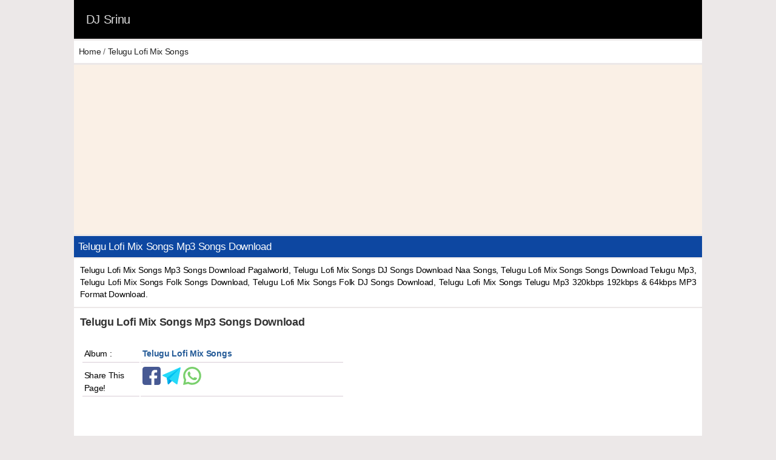

--- FILE ---
content_type: text/html; charset=UTF-8
request_url: https://djsrinu.net/filelist/136/telugu-special-songs/new2old/1.html
body_size: 6312
content:
<!DOCTYPE html> 
<head>
<meta charset="utf-8">
<title>Telugu Lofi Mix Songs Mp3 Songs Download - DJ Srinu</title>
<meta name="description" content="Telugu Lofi Mix Songs Mp3 Songs Download Pagalworld, Telugu Lofi Mix Songs Songs Download Naasongs DJ Srinu" />
<meta name="keywords" content="Telugu Lofi Mix Songs Mp3 Songs Download Pagalworld, Telugu Lofi Mix Songs Songs Download Naasongs,  Download, Telugu Lofi Mix Songs DJ Songs Download Pagalworld, Telugu Lofi Mix Songs DJ Remix Songs Download Naa Songs, Telugu Lofi Mix Songs Folk Songs Download, Telugu Lofi Mix Songs Devotional Songs Download, DJ Srinu" />
<link rel="canonical" href="https://djsrinu.net/filelist/136/telugu-lofi-mix-songs/new2old/1.html" />
<link rel="alternate" href="https://djsrinu.net/filelist/136/telugu-special-songs/new2old/1.html" />
<meta name="og_title" property="og:title" content="Telugu Lofi Mix Songs Mp3 Songs Download - DJ Srinu" />
<meta name="og_description" property="og:description" content="Telugu Lofi Mix Songs Mp3 Songs Download - DJ Srinu" />
<meta name="og_url" property="og:url" content="https://djsrinu.net/filelist/136/telugu-lofi-mix-songs/new2old/1.html" />
<meta name="og_site_name" property="og:site_name" content="DJ Srinu" />
<meta name="twitter:card" property="twitter:card" content="summary" />
<meta name="twitter:url" property="twitter:url" content="https://djsrinu.net/filelist/136/telugu-lofi-mix-songs/new2old/1.html" />
<meta name="twitter:site" property="twitter:site" content="@djsrinu" />
<meta name="twitter:title" property="twitter:title" content="Telugu Lofi Mix Songs Mp3 Songs Download - DJ Srinu" />
<meta name="twitter:description" property="twitter:description" content="Telugu Lofi Mix Songs Mp3 Songs Download - DJ Srinu" />
<meta name="og_image" property="og:image" content="https://djsrinu.net/images/android-chrome-512x512.png" />
<meta name="msapplication-TileImage" content="https://djsrinu.net/images/android-chrome-512x512.png" />
<meta property="og:image:type" content="image/jpeg" />
<meta name="twitter:image" property="twitter:image" content="https://djsrinu.net/images/android-chrome-512x512.png" />
<meta http-equiv="Content-Type" content="text/html; charset=utf-8" />
<meta name="viewport" content="width=device-width, initial-scale=1.0">
<meta name="googlebot" content="index, follow" />
<meta name="robots" content="index, follow" />
<meta name="google" content="notranslate">
<meta name="coverage" content="Worldwide">
<meta name="distribution" content="Global">
<link rel="stylesheet" href="/css/djsrinu.css">
<link rel="shortcut icon" type="image/x-icon" href="/favicon.ico">
<link rel="apple-touch-icon" sizes="180x180" href="/images/apple-touch-icon.png">
<link rel="alternate" hreflang="en" href="https://djsrinu.net/"/>
<html lang="en">
<link rel="sitemap" href="/sitemap.xml" title="DJ Srinu Site Map"/>
<link rel="stylesheet" href="//maxcdn.bootstrapcdn.com/font-awesome/4.7.0/css/font-awesome.min.css">

<meta name="apple-mobile-web-app-capable" content="yes" />
<meta name="msapplication-TileColor" content="#fff"/>
<meta name="theme-color" content="#fff" />
<meta name="msapplication-navbutton-color" content="#fff" />
<meta name="apple-mobile-web-app-status-bar-style" content="#fff" />

<!-- Google tag (gtag.js) -->
<script async src="https://www.googletagmanager.com/gtag/js?id=G-N0FHVKEE8X"></script>
<script>
  window.dataLayer = window.dataLayer || [];
  function gtag(){dataLayer.push(arguments);}
  gtag('js', new Date());

  gtag('config', 'G-N0FHVKEE8X');
</script>
<script async src="https://pagead2.googlesyndication.com/pagead/js/adsbygoogle.js?client=ca-pub-2081934342871544"
     crossorigin="anonymous"></script>


<style>
body {
	background: #ece8e8;
	color: #000;
}
body *{
	margin: 0;
	padding: 0;
	font-family: Arial,sans-serif;
	font-size: 14px;
	line-height: 1.5;
	border: 0;
	margin-left: auto;
	margin-right: auto;
	letter-spacing: -.3px;
}
a img,:link img,:visited img {
	border: none;
}
a {
	text-decoration: none;
	color: #265C98;
}
a:hover {
	text-decoration: none;
	color: #ff00ba;
}
html, body, div, span, h1, h2, h3, h4, h5, h6, p, a, em, img, strong, b, u, i, center, ol, ul, li, form, label, article, aside, details, embed, figure, figcaption, footer, header, hgroup, menu, nav, section, summary, time, mark, audio, video, td
{
	margin: 0;
	padding: 0;
	border: 0;
	font-size: 100%;
	vertical-align: baseline;
}
i {
	font: inherit;
}
b {
	font-weight: bold;
}
textarea {
	font-size: small;
}
main {
	width: 100%;
	margin-left: auto;
	margin-right: auto;
}
header {
	width: 100%;
	background: #000;
	text-align: center;
	margin-left: auto;
	margin-right: auto;
}
footer {
	width: 100%;
	text-align: center;
	background: #000;
	color: #fff;
	padding: 10px 0px 10px 0px;
	margin-left: auto;
	margin-right: auto;
	border-bottom: 2px solid #ff00ba;
}
.logo {
	padding: 5px;
}
.tCenter {
	text-align: center;
	padding: 5px;
}
.vd {
	width: 100%;
}
.bg {
	background: #fff;
}
hr {
	background-color: #D2D2D2;
	border: medium none;
	height: 1px;
	margin: 2px 0;
	padding: 5px;
}
.heading {
	min-height: 24px;
	background: #0D47A1;
	color: #fff;
	font-size: 15px;
	padding: 5px 0px 5px 7px;
	font-weight: normal;
}
.heading a {
	color: #fff;
}
.list {
	list-style: none;
	clear: both;
}
input[type=submit],input[type=text] {
       padding: 2px;
       border: 1px solid #cdcdcd;
       border-color: rgba(0,0,0,.15);
       border-radius: 3px;
       background-color: #eee;
       margin: 0px;
}
.downLink {
	margin: 5px 0;
}
.dwnLink {
	font-weight: bold;
}
.sp {
	margin-top: 5px;
}
.heading3 {
	padding: 5px 5px 5px 7px;
	font-size: 15px;
	font-weight: normal;
	text-transform: capitalize;
	color: #ffffff;
	margin: 2px 0px 1px 0;
	display: block;
	background: linear-gradient(-35deg,white,white,white,white,#0D47A1,#0D47A1,#0D47A1);
	position: static;
	line-height: 20px;
}
.pgn {
    background: #fff;
	text-align: center;
    padding-top: 12px;
    padding-bottom: 5px;
    margin-top: 2px;
    margin-bottom: 3px;
}
.pgn a,.pgn span {
	border: 1px solid #0D47A1;
    color: #0D47A1;
    padding: 4px 10px;
    margin: 0 2px;
    background: #fff;
    text-decoration: none;
    -moz-border-radius: 3px;
    -webkit-border-radius: 3px;
    border-radius: 3px;
    font-weight: bold;
    font-size: 14px;
}
.pgn a:hover,.pgn span {
	background: #0D47A1;
    border-color: #0D47A1;
    color: #fff;
}
.pgn div {
    margin-top: 5px;
	padding-top: 5px;
	padding-bottom: 2px;
}
img {
	vertical-align: middle;
}
.l {
	padding: 5px;
}
.cnt {
	background: #b0abab;
}
.nw {
	white-space: nowrap;
	overflow: hidden;
	text-overflow: ellipsis;
}
ul.breadcrumb, ul.breadcrumb a {
	color: #333;
}
ul.breadcrumb li {
    color: #666;
	font-size: 14px;
	display: inline;
	padding: 0!important;
	background: transparent!important;
}
ul.breadcrumb li a {
	color: #222;
	padding: 5px 0px 5px 0px;
	text-decoration: none;
	font-size: 14px;
}
ul.breadcrumb li a:hover {
    color: #ff00ba;
}
ul.breadcrumb li+li:before {
	color: #ccc;
	content: "\002F";
	padding-right: 4px;
	position: relative;
	top: 1px;
	padding-left: 4px;
	font-size: 14px;
}
.track-icon::before {
	content: '\266C';
	color: #DB0707;
	font-size: 45px;
}
.wlist li a {
	display: block;
}
.wlist li {
	background: #fff;
	cursor: pointer;
	padding: 15px 0px 15px 4px;
	border-bottom: 1px solid #d8cdd5;
	overflow: hidden;
}
.wlist li i {
	width: 40px;
	height: 50px;
	margin-top: -14px;
	float: left;
}
.list li a {
	display: block;
}
.gy A:link, .gy A:visited, .gy A:active, .gy A:hover {
	color: #5a5a5a;
	outline: 0;
	text-decoration: none;
}
.list {
	list-style: none;
	clear: both;
}
.list li {
	color: #333;
	border-bottom: 1px solid #d8d1d1;
	margin: 3px 3px 0px 3px;
	padding: 0px 15px 0px 2px;
	overflow: hidden;
}
.list li:hover {
	box-shadow: 0 1px 8px 0 rgba(0,0,0,0.45);
	cursor: pointer;
}
.list> img {
	width: 100%;
	display: inline-flex;
	margin: -9px 0px 0px 0px;
}
.list li img {
	display: block;
	margin: 2px 10px 3px 0px;
	border: 0;
	float: left;
	border-radius: 5px;
}
.block {
	display: inline-block;
	width: 100%;
	box-sizing: border-box;
	background: #fff;
	margin: 0px 0 0px;
}
.blocks {
	display: inline-block;
	width: 100%;
	box-sizing: border-box;
	background: #fff;
	margin: 0px 0 0px;
}
nav {
    display: inline-table;
	width: 100%;
	background: #0D47A1;
	margin-left: auto;
	margin-right: auto;
	font-size: 15px;
}
nav a {
	width: 33.33%;
	background: #0D47A1;
	text-align: center;
	color: #fefefe;
	padding: 10px;
	display: inline-block;
	vertical-align: middle;
	border: 1px solid #666;
	border-bottom: 0;
	border-right: 0;
	text-decoration: none;
	box-sizing: border-box;
	float: left;
}
nav a:hover {
    background: #ff00ba;
    color: #fff!important;
    text-decoration: none;
}
nav i {
	width: 15px;
	margin-left: -6px;
	float: left;
}
.form-wrapper {
	width: 91%;
	margin-top: 6px;
	float: right;
}
.form-wrapper input {
	width: 66%;
	height: 30px;
	float: left;
	padding: 0px 10px;
	border: 0;
	border-radius: 3px 0 0 3px;
}
.form-wrapper input focus {
	outline: 0;
	background: #fff;
	box-shadow: 0 0 2px rgba(0, 0, 0, 0.8) inset;
}
.form-wrapper input {
	font-size: 17px;
}
.form-wrapper button {
	position: relative;
	font-size: 15px;
	margin-top: -1px;
	width: 65px;
	height: 31px;
	border: 0;
	padding: 0;
	cursor: pointer;
	color: #fff;
	background: #ff00ba;
	border-radius: 0 3px 3px 0;
}
.search-bar {
	width: 99.5%;
	padding-top: 15px;
	height: 50px;
	background: #0D47A1;
	border: 1px solid #666;
	float: left;
}
.c {
	text-align: center;
}
.tr {
	width: 100%;
	display: inline-table;
}
.td {
	width: 22%;
	max-width: 120px;
}
tr.tr td {
	border-bottom: 1px solid #d8cdd5;
	padding: 3px;
}
.bpan {
	padding: 10px;
	background: #fff;
	margin: 2px 0 2px 0;
}
.mpan {
	padding: 10px;
	background: #fff;
	margin: 4px 0px 2px 0px;
}
.path {
	padding: 8px;
	background: #fff;
	margin: 3px 0px 3px 0px;
}
audio {
	max-width: 268px;
	width: 90%;
	height: 40px;
	-webkit-transition: all 0.5s linear;
	-moz-transition: all 0.5s linear;
	-o-transition: all 0.5s linear;
	transition: all 0.5s linear;
	-moz-box-shadow: 2px 2px 4px 0px #b3b3b3;
	-webkit-box-shadow: 2px 2px 4px 0px #b3b3b3;
	box-shadow: 2px 2px 4px 0px #b3b3b3;
	-moz-border-radius: 20px;
	-webkit-border-radius: 20px;
	border-radius: 20px;
	outline: 0;
}
video {
    -webkit-transition: all 0.5s linear;
    -moz-transition: all 0.5s linear;
    -o-transition: all 0.5s linear;
    transition: all 0.5s linear;
    -moz-box-shadow: 2px 2px 10px 0px #7905C0;
    -webkit-box-shadow: 2px 2px 10px 0px #7905C0;
    box-shadow: 2px 2px 10px 0px #7905C0;
    -moz-border-radius: 7px 7px 7px 7px;
    -webkit-border-radius: 7px 7px 7px 7px;
    /* border-radius: 7px 7px 7px 7px; */
    margin-top: 17px;
    margin-bottom: 17px;
}
video:hover, video:focus, video:active {
    -webkit-box-shadow: 15px 15px 20px rgba(0,0, 0, 0.4);
    -moz-box-shadow: 15px 15px 20px rgba(0,0, 0, 0.4);
    /* box-shadow: 15px 15px 20px rgba(0,0, 0, 0.4); */
    -webkit-transform: scale(1.05);
    -moz-transform: scale(1.05);
    /* transform: scale(1.05); */
    border-radius: 0px 0px 0px 0px;
}
.trend {
	color: #fff;
	font-size: 12px;
	background: #e80404;
	padding: 1px 5px 1px 5px;
	border-radius: 3px;
}
.trend:hover {
	color: #fff;
	background: #0b8ade;
}
a.dlbtn {
    font-size: 14px;
    font-weight: bold;
    text-align: center;
    border: 2px solid #90CAF9;
    padding: 2px 8px 2px 8px;
    border-radius: 10px;
    display: inline-block;
    color: #fff
    background-color: #000000;
}
a.dlbtn:hover {
    background: #E3F2FD;
    color: #3e3e3e;
} 
.bg1 {
    background-color: #0D47A1;
}
.sm-icon {
	width: 32px;
	margin-right: 32px;
	margin-bottom: 6px;
}
.button {
	width: 50px;
	padding: 6px 10px;
	background: #fff;
	color: #333!important;
	border-radius: 10px;
	margin: 0px 20px;
	box-shadow: 0 .4rem 1rem rgba(0,0,0,.15)!important;
}
.button:hover {
	background: #424242;
	color: #fff!important;
}
.bk A:link, .bk A:visited, .bk A:active, .bk A:hover {
	color: #333;
	outline: 0;
	text-decoration: none;
}
.bk A:hover {
	text-decoration: underline;
}
.b {
	font-weight: 700;
}
.s {
	font-size: 13.5px;
}
.m-text {
	font-size: 14.5px;
}
.x {
	font-size: 16.5px;
}
.xl {
	font-size: 18px;
}
.xxl {
	font-size: 20px;
}
.ht {
	font-size: 17px;
}
.bk {
	color: #333;
}
.gy {
	color: #5a5a5a;
}
.gr {
	color: #67b241;
}
.blue {
	color: #004488;
	font-weight: normal;
}
.rank {
    color: #ff0000;
    font-weight: bold;
}
.f a {
	color: #fff;
}
.m {
	margin: 8px;
}
.j {
	text-align: justify;
}
.dl-icon::before {
	content: '\1F4E5';
	color: #ffffff;
	font-size: 18px;
	font-weight: bold;
	margin: 0 1px;
}
.imgs {
	transition: opacity 500ms ease-in-out 100ms;
}
img.b-loaded {
	opacity: 1;
	width: auto;
}
.loading {
	background: url('/web/20240812225426im_/loading.svg') center center no-repeat;
}
.skeleton {
    background-color: #e2e5e7;
    background-image: linear-gradient(90deg, rgba(255, 255, 255, 0), rgba(255, 255, 255, 0.5), rgba(255, 255, 255, 0));
    background-size: 40px 100%;
    background-repeat: no-repeat;
    background-position: left -40px top 0;
    animation: shine 1s ease infinite;
    }
@keyframes shine {
    to {
    background-position: right -40px top 0;
    }
}
.oas {color: #1355bb;}
.ods {color: #6200EA;}
.obs {color: #00ad08;}
.oms {color: #3E2723;}
.sss {color: #fa2a9b;}
.nss {color: #0097A7;}
.mss {color: #263238;}
.dss {color: #8E24AA;}
.tss {color: #004D40;}
.bss {color: #E65100;}
.svs {color: #B71C1C;}
.hss {color: #B71C1C;}
.oa {background-color: #0D47A1;}
.od {background-color: #6200EA;}
.ob {background-color: #008b06;}
.om {background-color: #3E2723;}
.ss {background-color: #FF1493;}
.ns {background-color: #0097A7;}
.ms {background-color: #263238;}
.ds {background-color: #8E24AA;}
.ts {background-color: #004D40;}
.bs {background-color: #E65100;}
.sv {background-color: #B71C1C;}
.hs {background-color: #B71C1C;}
.oa, .od, .ob, .om, .ss, .ns, .ms, .ds, .ts, .bs, .sv, .hs {
    font-size: 9px;
    font-weight: 700;
    padding: 3px 4px;
    color: #fff!important;
    border-radius: .45em;
    text-align: center;
    white-space: nowrap;
    vertical-align: baseline;
    text-transform: uppercase;
}
@supports (-webkit-overflow-scrolling: touch){
	body {font-size: 15px; line-height: 1.3;}
}
@media only screen and (max-width: 320px){
	body {font-size: 13.5px; min-width: 200px;}
	nav {width: 100%; font-size: 13px;}
	nav a {width: 50%;}
	tr.tr td {width: 100%; float: left;}
	.form-wrapper input {width: 50%;}
	.vd {width: 250px; height: 160px;}
	.search-bar {width: 99%;}
	.form-wrapper {width: 93%;}
	.icon {display: none;}
	.heading {font-size: 15px;}
	.td {width: 100%; max-width: 100%;}
	.imgs {width: 100%; height: auto;}
	.expend + .smalldesc {max-height: 240px;}
}
@media only screen and (min-width: 768px){
	header {text-align: left;}
	nav {width: 100%; font-size: 15px;}
	nav a {width: 16.666%;}
	table {display: block; min-height: 207px;}
	.vd {width: 520px;}
	.form-wrapper {width: 84%;}
	.form-wrapper input {width: 68%;}
	.form-wrapper button {height: 31px; top: 0px;}
	.search-bar {width: 99.8%;}
	.list li {display: inline-table; width: 47%;}
	.tab {width: 30%;}
	.imgs {display: table; margin: 20px 15px 0 10px; float: left;}
	.cd {text-align: left;}
	.mpan {padding: 0px; background: #fff; margin: 0;}
	.heading {font-size: 17px;}
	.xxxl {font-size: 26px;}
	.expend + .smalldesc {max-height: 220px;}
}
@media only screen and (min-width: 1024px){
	header {max-width: 1049px; width: 81%;}
	main {max-width: 1049px; width: 81%;}
	nav {display: flex; max-width: 1049px; width: 81%; font-size: 14px;}
	nav a {width: 35%;}
	footer {max-width: 1049px; width: 81%;}
	.op-gcsesearch {max-width: 1049px; width: 81%;}
	.vd {width: 480px;}
	.search-bar {width: 96%; padding-top: 0px; height: 42px;}
	.form-wrapper {width: 96%;}
	.form-wrapper input {width: 60%;}
	.list li {display: inline-block; width: 47%;}
	.tab {width: 20%;}
	.wlists li {padding: 6px 0 6px 7px;}
	.heading {font-size: 17px;}
	.expend + .smalldesc {max-height: 167px;}
}
#wrap{
	margin: 20px auto;
	text-align: center;
}
.responsive {
	max-width: 300px;
	display: block;
	margin-left: auto;
	margin-right: auto;
	width: 50%;
	width: 100%;
	height: auto;
}
.google-auto-placed {background-color: #faf0e6;}
@media (max-width: 300px)
{#fixedban {display: none;}
.adslot_1 {width: 100%; height: 100px;}
.adslot_2 {width: 100%; height: 300px;}}


</style>



</head>
<body oncontextmenu="return false">
<header><section class="logo"><div style="padding:12px 15px;"><a href="/" style="color:#dddddd;font-size:20px;">DJ Srinu</a></div></section></header>
 
<!-- Start Main Content -->
<main>
<div class="path"><ul class="breadcrumb"><li><a title="Home" href="https://djsrinu.net/">Home</a> / <a title="Telugu Lofi Mix Songs" href="https://djsrinu.net/filelist/136/telugu-lofi-mix-songs/new2old/1.html">Telugu Lofi Mix Songs</a></li></ul></div>
<h1 class="heading x cd">Telugu Lofi Mix Songs Mp3 Songs Download</h1>
<p class="bpan j s">Telugu Lofi Mix Songs Mp3 Songs Download Pagalworld, Telugu Lofi Mix Songs DJ Songs Download Naa Songs, Telugu Lofi Mix Songs Songs Download Telugu Mp3, Telugu Lofi Mix Songs Folk Songs Download, Telugu Lofi Mix Songs Folk DJ Songs Download, Telugu Lofi Mix Songs Telugu Mp3 320kbps 192kbps & 64kbps MP3 Format Download.</p>
<div class="bpan">
<h2 class="xl b bk">Telugu Lofi Mix Songs Mp3 Songs Download</h2>
<br>
<table>
<tr class="tr"><td class="td">Album :</td><td class="b"><a title="Telugu Lofi Mix Songs" href="https://djsrinu.net/filelist/136/telugu-special-songs/new2old/1.html ">Telugu Lofi Mix Songs</a></td></tr>
<tr class="tr"><td class="td">Share This Page!</td>
<td><a href="https://www.facebook.com/sharer/sharer.php?u=https://djsrinu.net/filelist/136/telugu-special-songs/new2old/1.html " rel="nofollow"><img class="sb" src="/images/facebook.svg" alt="Facebook" loading="lazy" width="30" height="30" /></a>
<a href="https://t.me/share/url?url=https://djsrinu.net/filelist/136/telugu-special-songs/new2old/1.html " rel="nofollow"><img class="sb" src="/images/telegram.svg" alt="Telegram" loading="lazy" width="30" height="30" /></a>
<a href="whatsapp://send?text=https://djsrinu.net/filelist/136/telugu-special-songs/new2old/1.html " rel="nofollow"><img class="sb" src="/images/whatsapp.svg" alt="Whatsapp" loading="lazy" width="30" height="30" /></a></td>
</tr>
</table>
</div>
 
<!-- Start Latest New Added Songs -->
<h2 class="heading x cd">Newly Added Telugu Mp3 Songs :</h2>
<div class="block"><ul class="list"> 
<li><a href="https://djsrinu.net/download/9955/gujjari-gujjari-dj.html"><img class="imgs skeleton" loading="lazy" alt="Gujjari Gujjari DJ" src="/images/music-list-thumbnail.svg" width="80" height="80" /><h3 class="bk nw b">Gujjari Gujjari DJ</h3><span class="om">New Added</span></a></li> 
<li><a href="https://djsrinu.net/download/9954/feeling-fullu.html"><img class="imgs skeleton" loading="lazy" alt="Feeling Fullu" src="/images/music-list-thumbnail.svg" width="80" height="80" /><h3 class="bk nw b">Feeling Fullu</h3><span class="om">New Added</span></a></li> 
<li><a href="https://djsrinu.net/download/9953/siri-siri-navvula-sinnadhaana.html"><img class="imgs skeleton" loading="lazy" alt="Siri Siri Navvula Sinnadhaana" src="/images/music-list-thumbnail.svg" width="80" height="80" /><h3 class="bk nw b">Siri Siri Navvula Sinnadhaana</h3><span class="om">New Added</span></a></li> 
<li><a href="https://djsrinu.net/download/9952/jaanu-pt-2.html"><img class="imgs skeleton" loading="lazy" alt="Jaanu Pt 2" src="/images/music-list-thumbnail.svg" width="80" height="80" /><h3 class="bk nw b">Jaanu Pt 2</h3><span class="om">New Added</span></a></li> 
<li><a href="https://djsrinu.net/download/9951/orori-venkateshu.html"><img class="imgs skeleton" loading="lazy" alt="Orori Venkateshu" src="/images/music-list-thumbnail.svg" width="80" height="80" /><h3 class="bk nw b">Orori Venkateshu</h3><span class="om">New Added</span></a></li> 
<li><a href="https://djsrinu.net/download/9950/bottuney-pettinamu-bonamey-ethinamu.html"><img class="imgs skeleton" loading="lazy" alt="Bottuney Pettinamu Bonamey Ethinamu" src="/images/music-list-thumbnail.svg" width="80" height="80" /><h3 class="bk nw b">Bottuney Pettinamu Bonamey Ethinamu</h3><span class="om">New Added</span></a></li> 
<li><a href="https://djsrinu.net/download/9949/bathukamma-pata.html"><img class="imgs skeleton" loading="lazy" alt="Bathukamma Pata" src="/images/music-list-thumbnail.svg" width="80" height="80" /><h3 class="bk nw b">Bathukamma Pata</h3><span class="om">New Added</span></a></li> 
<li><a href="https://djsrinu.net/download/9948/yetlundune-vaaniki.html"><img class="imgs skeleton" loading="lazy" alt="Yetlundune Vaaniki" src="/images/music-list-thumbnail.svg" width="80" height="80" /><h3 class="bk nw b">Yetlundune Vaaniki</h3><span class="om">New Added</span></a></li> 
</ul></div>
<!-- End Latest New Added Songs --> 
<!-- Start Top Viral Songs -->
<h2 class="heading x cd">Most Downloaded Telugu Songs :</h2>
<div class="block"><ul class="list">
<li><a href="https://djsrinu.net/download/48/kallajodu-college-papa-dj-srinu-orissa-tapori-mix.html"><img class="imgs skeleton" loading="lazy" alt="Kallajodu College Papa DJ Srinu Orissa Tapori Mix" src="/images/music-list-thumbnail.svg" width="80" height="80" /><h3 class="bk nw b">Kallajodu College Papa DJ Srinu Orissa Tapori Mix</h3><p class="gy s"> Telugu Folk DJ Reloaded Vol. 2</p></a></li> 
<li><a href="https://djsrinu.net/download/8725/nimmathota-vanamulo-dj.html"><img class="imgs skeleton" loading="lazy" alt="Nimmathota Vanamulo DJ" src="/images/music-list-thumbnail.svg" width="80" height="80" /><h3 class="bk nw b">Nimmathota Vanamulo DJ</h3><p class="gy s"> Singer Prabha</p></a></li> 
<li><a href="https://djsrinu.net/download/8345/daripontothundu-dj-mix.html"><img class="imgs skeleton" loading="lazy" alt="Daripontothundu DJ Mix" src="/images/music-list-thumbnail.svg" width="80" height="80" /><h3 class="bk nw b">Daripontothundu DJ Mix</h3><p class="gy s"> DJ Linga</p></a></li> 
<li><a href="https://djsrinu.net/download/398/mangli-bathukamma-song-2023-djsrinu.in.html"><img class="imgs skeleton" loading="lazy" alt="Mangli Bathukamma Song 2023 [DJSrinu.IN]" src="/images/music-list-thumbnail.svg" width="80" height="80" /><h3 class="bk nw b">Mangli Bathukamma Song 2023 [DJSrinu.IN]</h3><p class="gy s"> Bathukamma Songs 2023</p></a></li> 
</ul></div>
<!-- End Top Viral Songs --> 
<!-- Start Trending Songs -->
<h2 class="heading x cd">Trending Telugu Songs :</h2>
<div class="block"><ul class="list">
</ul></div>
<!-- End Trending Songs --> 
<!-- Start Explore Music Categories -->
<h2 class="heading xl">Explore Music Categories :</h2>
<ul class="wlist">
<li><a href="https://djsrinu.net/categorylist/71/telugu-dj-songs/default/1.html"><i class="track-icon"></i><h3 class="b bk">  Telugu DJ Songs</h3><p class="bk s">A to Z All Song Collection</p></a></li> 
<li><a href="https://djsrinu.net/categorylist/72/telugu-folk-dj-songs/default/1.html"><i class="track-icon"></i><h3 class="b bk">  Telugu Folk DJ Songs</h3><p class="bk s">A to Z All Song Collection</p></a></li> 
<li><a href="https://djsrinu.net/categorylist/134/telugu-dj-albums/default/1.html"><i class="track-icon"></i><h3 class="b bk">  Telugu DJ Albums</h3><p class="bk s">A to Z All Song Collection</p></a></li> 
<li><a href="https://djsrinu.net/categorylist/137/telugu-folk-dj-albums/default/1.html"><i class="track-icon"></i><h3 class="b bk">  Telugu Folk DJ Albums</h3><p class="bk s">A to Z All Song Collection</p></a></li> 
<li><a href="https://djsrinu.net/categorylist/86/telugu-folk-songs/default/1.html"><i class="track-icon"></i><h3 class="b bk">  Telugu Folk Songs</h3><p class="bk s">A to Z All Song Collection</p></a></li> 
<li><a href="https://djsrinu.net/categorylist/93/telugu-folk-songs-singers/default/1.html"><i class="track-icon"></i><h3 class="b bk">  Telugu Folk Songs (Singers)</h3><p class="bk s">A to Z All Song Collection</p></a></li> 
<li><a href="https://djsrinu.net/categorylist/75/telugu-devotional-songs/default/1.html"><i class="track-icon"></i><h3 class="b bk">  Telugu Devotional Songs</h3><p class="bk s">A to Z All Song Collection</p></a></li> 
<li><a href="https://djsrinu.net/categorylist/672/telugu-private-pop-album-songs/default/1.html"><i class="track-icon"></i><h3 class="b bk">  Telugu Private Pop Album Songs</h3><p class="bk s">A to Z All Song Collection</p></a></li> 
<li><a href="https://djsrinu.net/categorylist/149/telugu-festival-songs/default/1.html"><i class="track-icon"></i><h3 class="b bk">  Telugu Festival Songs</h3><p class="bk s">A to Z All Song Collection</p></a></li> 
<li><a href="https://djsrinu.net/categorylist/136/telugu-lofi-mix-songs/default/1.html"><i class="track-icon"></i><h3 class="b bk">  Telugu Lofi Mix Songs</h3><p class="bk s">A to Z All Song Collection</p></a></li> 
<li><a href="https://djsrinu.net/categorylist/634/banjara-songs/default/1.html"><i class="track-icon"></i><h3 class="b bk">  Banjara Songs</h3><p class="bk s">A to Z All Song Collection</p></a></li> 
</ul>
<!-- End Explore Music Categories --> 
</main>
<!-- End Main Content -->
<footer>


<div class="s f"><p>&copy; Copyright - DJ Srinu 2026</p>
<p><a title="Disclaimer" href="/disclaimer.html">Disclaimer</a> |
 <a title="Contact Us" href="/contact.html">Contact Us</a> | <a title="Privacy Policy" href="/privacy-policy.html">Privacy Policy</a> | <a title="About Us" href="/about.html">About Us</a> | <a title="Terms And Conditions" href="/terms.html">Terms and Conditions</a></p></div></footer>

<script defer src="https://static.cloudflareinsights.com/beacon.min.js/vcd15cbe7772f49c399c6a5babf22c1241717689176015" integrity="sha512-ZpsOmlRQV6y907TI0dKBHq9Md29nnaEIPlkf84rnaERnq6zvWvPUqr2ft8M1aS28oN72PdrCzSjY4U6VaAw1EQ==" data-cf-beacon='{"version":"2024.11.0","token":"7168f94b5eca499e9ac17ee20ec3a800","r":1,"server_timing":{"name":{"cfCacheStatus":true,"cfEdge":true,"cfExtPri":true,"cfL4":true,"cfOrigin":true,"cfSpeedBrain":true},"location_startswith":null}}' crossorigin="anonymous"></script>
</body>
</html>

--- FILE ---
content_type: text/html; charset=UTF-8
request_url: https://djsrinu.net/css/djsrinu.css
body_size: 6062
content:
<!DOCTYPE html> 
<head>
<meta charset="utf-8">
<title>DJ Srinu - Telugu DJ Songs, Telugu Folk DJ Songs Download</title>
<meta name="og_title" property="og:title" content="DJ Srinu - Telugu DJ Songs, Telugu Folk DJ Songs Download" />
<meta name="og_description" property="og:description" content="DJ Srinu - Telugu DJ Songs, Telugu Folk DJ Songs Download" />
<meta name="og_url" property="og:url" content="https://djsrinu.net/" />
<meta name="og_site_name" property="og:site_name" content="DJ Srinu" />
<meta name="twitter:card" property="twitter:card" content="summary" />
<meta name="twitter:url" property="twitter:url" content="https://djsrinu.net/" />
<meta name="twitter:site" property="twitter:site" content="@djsrinu" />
<meta name="twitter:title" property="twitter:title" content="DJ Srinu - Telugu DJ Songs, Telugu Folk DJ Songs Download" />
<meta name="twitter:description" property="twitter:description" content="DJ Srinu - Telugu DJ Songs, Telugu Folk DJ Songs Download" />
<meta name="og_image" property="og:image" content="https://djsrinu.net/images/android-chrome-512x512.png" />
<meta name="msapplication-TileImage" content="https://djsrinu.net/images/android-chrome-512x512.png" />
<meta property="og:image:type" content="image/jpeg" />
<meta name="twitter:image" property="twitter:image" content="https://djsrinu.net/images/android-chrome-512x512.png" />
<meta http-equiv="Content-Type" content="text/html; charset=utf-8" />
<meta name="viewport" content="width=device-width, initial-scale=1.0">
<meta name="googlebot" content="index, follow" />
<meta name="robots" content="index, follow" />
<meta name="google" content="notranslate">
<meta name="coverage" content="Worldwide">
<meta name="distribution" content="Global">
<link rel="stylesheet" href="/css/djsrinu.css">
<link rel="shortcut icon" type="image/x-icon" href="/favicon.ico">
<link rel="apple-touch-icon" sizes="180x180" href="/images/apple-touch-icon.png">
<link rel="alternate" hreflang="en" href="https://djsrinu.net/"/>
<html lang="en">
<link rel="sitemap" href="/sitemap.xml" title="DJ Srinu Site Map"/>
<link rel="stylesheet" href="//maxcdn.bootstrapcdn.com/font-awesome/4.7.0/css/font-awesome.min.css">
<meta name="description" content="Telugu DJ Songs, Telugu Folk DJ Songs, DJ Srinu, Telugu Folk Songs, Telugu Devotional Songs, Bathukamma Songs, Bonalu Songs" />
<meta name="keywords" content="telugu dj songs download mp3, dj songs telugu 2024, dj songs download telugu, dj telugu folk naa songs download, , telugu dj remix songs download pagalworld, telugu dj songs download mp3 naa songs, , a to z telugu folk songs download, a to z telugu folk dj songs download, dj songs download telugu naa songs, dj somesh srikakulam naa songs download mp3 pagalworld, naa songs download telugu, telugu dj remix songs download mp3, dj songs telugu naa songs, dj telugu folk naa songs download mp3, charminar chowrasta song download, dj telugu songs download 320kbps, dj remix songs telugu download sensongs, banjara songs, v6 bathukamma songs download, mangli bathukamma songs download, telugu wap net folk songs, private dj songs telugu download" />
<link rel="canonical" href="https://djsrinu.net/" />
<meta name="apple-mobile-web-app-capable" content="yes" />
<meta name="msapplication-TileColor" content="#fff"/>
<meta name="theme-color" content="#fff" />
<meta name="msapplication-navbutton-color" content="#fff" />
<meta name="apple-mobile-web-app-status-bar-style" content="#fff" />

<!-- Google tag (gtag.js) -->
<script async src="https://www.googletagmanager.com/gtag/js?id=G-N0FHVKEE8X"></script>
<script>
  window.dataLayer = window.dataLayer || [];
  function gtag(){dataLayer.push(arguments);}
  gtag('js', new Date());

  gtag('config', 'G-N0FHVKEE8X');
</script>
<script async src="https://pagead2.googlesyndication.com/pagead/js/adsbygoogle.js?client=ca-pub-2081934342871544"
     crossorigin="anonymous"></script>


<style>
body {
	background: #ece8e8;
	color: #000;
}
body *{
	margin: 0;
	padding: 0;
	font-family: Arial,sans-serif;
	font-size: 14px;
	line-height: 1.5;
	border: 0;
	margin-left: auto;
	margin-right: auto;
	letter-spacing: -.3px;
}
a img,:link img,:visited img {
	border: none;
}
a {
	text-decoration: none;
	color: #265C98;
}
a:hover {
	text-decoration: none;
	color: #ff00ba;
}
html, body, div, span, h1, h2, h3, h4, h5, h6, p, a, em, img, strong, b, u, i, center, ol, ul, li, form, label, article, aside, details, embed, figure, figcaption, footer, header, hgroup, menu, nav, section, summary, time, mark, audio, video, td
{
	margin: 0;
	padding: 0;
	border: 0;
	font-size: 100%;
	vertical-align: baseline;
}
i {
	font: inherit;
}
b {
	font-weight: bold;
}
textarea {
	font-size: small;
}
main {
	width: 100%;
	margin-left: auto;
	margin-right: auto;
}
header {
	width: 100%;
	background: #000;
	text-align: center;
	margin-left: auto;
	margin-right: auto;
}
footer {
	width: 100%;
	text-align: center;
	background: #000;
	color: #fff;
	padding: 10px 0px 10px 0px;
	margin-left: auto;
	margin-right: auto;
	border-bottom: 2px solid #ff00ba;
}
.logo {
	padding: 5px;
}
.tCenter {
	text-align: center;
	padding: 5px;
}
.vd {
	width: 100%;
}
.bg {
	background: #fff;
}
hr {
	background-color: #D2D2D2;
	border: medium none;
	height: 1px;
	margin: 2px 0;
	padding: 5px;
}
.heading {
	min-height: 24px;
	background: #0D47A1;
	color: #fff;
	font-size: 15px;
	padding: 5px 0px 5px 7px;
	font-weight: normal;
}
.heading a {
	color: #fff;
}
.list {
	list-style: none;
	clear: both;
}
input[type=submit],input[type=text] {
       padding: 2px;
       border: 1px solid #cdcdcd;
       border-color: rgba(0,0,0,.15);
       border-radius: 3px;
       background-color: #eee;
       margin: 0px;
}
.downLink {
	margin: 5px 0;
}
.dwnLink {
	font-weight: bold;
}
.sp {
	margin-top: 5px;
}
.heading3 {
	padding: 5px 5px 5px 7px;
	font-size: 15px;
	font-weight: normal;
	text-transform: capitalize;
	color: #ffffff;
	margin: 2px 0px 1px 0;
	display: block;
	background: linear-gradient(-35deg,white,white,white,white,#0D47A1,#0D47A1,#0D47A1);
	position: static;
	line-height: 20px;
}
.pgn {
    background: #fff;
	text-align: center;
    padding-top: 12px;
    padding-bottom: 5px;
    margin-top: 2px;
    margin-bottom: 3px;
}
.pgn a,.pgn span {
	border: 1px solid #0D47A1;
    color: #0D47A1;
    padding: 4px 10px;
    margin: 0 2px;
    background: #fff;
    text-decoration: none;
    -moz-border-radius: 3px;
    -webkit-border-radius: 3px;
    border-radius: 3px;
    font-weight: bold;
    font-size: 14px;
}
.pgn a:hover,.pgn span {
	background: #0D47A1;
    border-color: #0D47A1;
    color: #fff;
}
.pgn div {
    margin-top: 5px;
	padding-top: 5px;
	padding-bottom: 2px;
}
img {
	vertical-align: middle;
}
.l {
	padding: 5px;
}
.cnt {
	background: #b0abab;
}
.nw {
	white-space: nowrap;
	overflow: hidden;
	text-overflow: ellipsis;
}
ul.breadcrumb, ul.breadcrumb a {
	color: #333;
}
ul.breadcrumb li {
    color: #666;
	font-size: 14px;
	display: inline;
	padding: 0!important;
	background: transparent!important;
}
ul.breadcrumb li a {
	color: #222;
	padding: 5px 0px 5px 0px;
	text-decoration: none;
	font-size: 14px;
}
ul.breadcrumb li a:hover {
    color: #ff00ba;
}
ul.breadcrumb li+li:before {
	color: #ccc;
	content: "\002F";
	padding-right: 4px;
	position: relative;
	top: 1px;
	padding-left: 4px;
	font-size: 14px;
}
.track-icon::before {
	content: '\266C';
	color: #DB0707;
	font-size: 45px;
}
.wlist li a {
	display: block;
}
.wlist li {
	background: #fff;
	cursor: pointer;
	padding: 15px 0px 15px 4px;
	border-bottom: 1px solid #d8cdd5;
	overflow: hidden;
}
.wlist li i {
	width: 40px;
	height: 50px;
	margin-top: -14px;
	float: left;
}
.list li a {
	display: block;
}
.gy A:link, .gy A:visited, .gy A:active, .gy A:hover {
	color: #5a5a5a;
	outline: 0;
	text-decoration: none;
}
.list {
	list-style: none;
	clear: both;
}
.list li {
	color: #333;
	border-bottom: 1px solid #d8d1d1;
	margin: 3px 3px 0px 3px;
	padding: 0px 15px 0px 2px;
	overflow: hidden;
}
.list li:hover {
	box-shadow: 0 1px 8px 0 rgba(0,0,0,0.45);
	cursor: pointer;
}
.list> img {
	width: 100%;
	display: inline-flex;
	margin: -9px 0px 0px 0px;
}
.list li img {
	display: block;
	margin: 2px 10px 3px 0px;
	border: 0;
	float: left;
	border-radius: 5px;
}
.block {
	display: inline-block;
	width: 100%;
	box-sizing: border-box;
	background: #fff;
	margin: 0px 0 0px;
}
.blocks {
	display: inline-block;
	width: 100%;
	box-sizing: border-box;
	background: #fff;
	margin: 0px 0 0px;
}
nav {
    display: inline-table;
	width: 100%;
	background: #0D47A1;
	margin-left: auto;
	margin-right: auto;
	font-size: 15px;
}
nav a {
	width: 33.33%;
	background: #0D47A1;
	text-align: center;
	color: #fefefe;
	padding: 10px;
	display: inline-block;
	vertical-align: middle;
	border: 1px solid #666;
	border-bottom: 0;
	border-right: 0;
	text-decoration: none;
	box-sizing: border-box;
	float: left;
}
nav a:hover {
    background: #ff00ba;
    color: #fff!important;
    text-decoration: none;
}
nav i {
	width: 15px;
	margin-left: -6px;
	float: left;
}
.form-wrapper {
	width: 91%;
	margin-top: 6px;
	float: right;
}
.form-wrapper input {
	width: 66%;
	height: 30px;
	float: left;
	padding: 0px 10px;
	border: 0;
	border-radius: 3px 0 0 3px;
}
.form-wrapper input focus {
	outline: 0;
	background: #fff;
	box-shadow: 0 0 2px rgba(0, 0, 0, 0.8) inset;
}
.form-wrapper input {
	font-size: 17px;
}
.form-wrapper button {
	position: relative;
	font-size: 15px;
	margin-top: -1px;
	width: 65px;
	height: 31px;
	border: 0;
	padding: 0;
	cursor: pointer;
	color: #fff;
	background: #ff00ba;
	border-radius: 0 3px 3px 0;
}
.search-bar {
	width: 99.5%;
	padding-top: 15px;
	height: 50px;
	background: #0D47A1;
	border: 1px solid #666;
	float: left;
}
.c {
	text-align: center;
}
.tr {
	width: 100%;
	display: inline-table;
}
.td {
	width: 22%;
	max-width: 120px;
}
tr.tr td {
	border-bottom: 1px solid #d8cdd5;
	padding: 3px;
}
.bpan {
	padding: 10px;
	background: #fff;
	margin: 2px 0 2px 0;
}
.mpan {
	padding: 10px;
	background: #fff;
	margin: 4px 0px 2px 0px;
}
.path {
	padding: 8px;
	background: #fff;
	margin: 3px 0px 3px 0px;
}
audio {
	max-width: 268px;
	width: 90%;
	height: 40px;
	-webkit-transition: all 0.5s linear;
	-moz-transition: all 0.5s linear;
	-o-transition: all 0.5s linear;
	transition: all 0.5s linear;
	-moz-box-shadow: 2px 2px 4px 0px #b3b3b3;
	-webkit-box-shadow: 2px 2px 4px 0px #b3b3b3;
	box-shadow: 2px 2px 4px 0px #b3b3b3;
	-moz-border-radius: 20px;
	-webkit-border-radius: 20px;
	border-radius: 20px;
	outline: 0;
}
video {
    -webkit-transition: all 0.5s linear;
    -moz-transition: all 0.5s linear;
    -o-transition: all 0.5s linear;
    transition: all 0.5s linear;
    -moz-box-shadow: 2px 2px 10px 0px #7905C0;
    -webkit-box-shadow: 2px 2px 10px 0px #7905C0;
    box-shadow: 2px 2px 10px 0px #7905C0;
    -moz-border-radius: 7px 7px 7px 7px;
    -webkit-border-radius: 7px 7px 7px 7px;
    /* border-radius: 7px 7px 7px 7px; */
    margin-top: 17px;
    margin-bottom: 17px;
}
video:hover, video:focus, video:active {
    -webkit-box-shadow: 15px 15px 20px rgba(0,0, 0, 0.4);
    -moz-box-shadow: 15px 15px 20px rgba(0,0, 0, 0.4);
    /* box-shadow: 15px 15px 20px rgba(0,0, 0, 0.4); */
    -webkit-transform: scale(1.05);
    -moz-transform: scale(1.05);
    /* transform: scale(1.05); */
    border-radius: 0px 0px 0px 0px;
}
.trend {
	color: #fff;
	font-size: 12px;
	background: #e80404;
	padding: 1px 5px 1px 5px;
	border-radius: 3px;
}
.trend:hover {
	color: #fff;
	background: #0b8ade;
}
a.dlbtn {
    font-size: 14px;
    font-weight: bold;
    text-align: center;
    border: 2px solid #90CAF9;
    padding: 2px 8px 2px 8px;
    border-radius: 10px;
    display: inline-block;
    color: #fff
    background-color: #000000;
}
a.dlbtn:hover {
    background: #E3F2FD;
    color: #3e3e3e;
} 
.bg1 {
    background-color: #0D47A1;
}
.sm-icon {
	width: 32px;
	margin-right: 32px;
	margin-bottom: 6px;
}
.button {
	width: 50px;
	padding: 6px 10px;
	background: #fff;
	color: #333!important;
	border-radius: 10px;
	margin: 0px 20px;
	box-shadow: 0 .4rem 1rem rgba(0,0,0,.15)!important;
}
.button:hover {
	background: #424242;
	color: #fff!important;
}
.bk A:link, .bk A:visited, .bk A:active, .bk A:hover {
	color: #333;
	outline: 0;
	text-decoration: none;
}
.bk A:hover {
	text-decoration: underline;
}
.b {
	font-weight: 700;
}
.s {
	font-size: 13.5px;
}
.m-text {
	font-size: 14.5px;
}
.x {
	font-size: 16.5px;
}
.xl {
	font-size: 18px;
}
.xxl {
	font-size: 20px;
}
.ht {
	font-size: 17px;
}
.bk {
	color: #333;
}
.gy {
	color: #5a5a5a;
}
.gr {
	color: #67b241;
}
.blue {
	color: #004488;
	font-weight: normal;
}
.rank {
    color: #ff0000;
    font-weight: bold;
}
.f a {
	color: #fff;
}
.m {
	margin: 8px;
}
.j {
	text-align: justify;
}
.dl-icon::before {
	content: '\1F4E5';
	color: #ffffff;
	font-size: 18px;
	font-weight: bold;
	margin: 0 1px;
}
.imgs {
	transition: opacity 500ms ease-in-out 100ms;
}
img.b-loaded {
	opacity: 1;
	width: auto;
}
.loading {
	background: url('/web/20240812225426im_/loading.svg') center center no-repeat;
}
.skeleton {
    background-color: #e2e5e7;
    background-image: linear-gradient(90deg, rgba(255, 255, 255, 0), rgba(255, 255, 255, 0.5), rgba(255, 255, 255, 0));
    background-size: 40px 100%;
    background-repeat: no-repeat;
    background-position: left -40px top 0;
    animation: shine 1s ease infinite;
    }
@keyframes shine {
    to {
    background-position: right -40px top 0;
    }
}
.oas {color: #1355bb;}
.ods {color: #6200EA;}
.obs {color: #00ad08;}
.oms {color: #3E2723;}
.sss {color: #fa2a9b;}
.nss {color: #0097A7;}
.mss {color: #263238;}
.dss {color: #8E24AA;}
.tss {color: #004D40;}
.bss {color: #E65100;}
.svs {color: #B71C1C;}
.hss {color: #B71C1C;}
.oa {background-color: #0D47A1;}
.od {background-color: #6200EA;}
.ob {background-color: #008b06;}
.om {background-color: #3E2723;}
.ss {background-color: #FF1493;}
.ns {background-color: #0097A7;}
.ms {background-color: #263238;}
.ds {background-color: #8E24AA;}
.ts {background-color: #004D40;}
.bs {background-color: #E65100;}
.sv {background-color: #B71C1C;}
.hs {background-color: #B71C1C;}
.oa, .od, .ob, .om, .ss, .ns, .ms, .ds, .ts, .bs, .sv, .hs {
    font-size: 9px;
    font-weight: 700;
    padding: 3px 4px;
    color: #fff!important;
    border-radius: .45em;
    text-align: center;
    white-space: nowrap;
    vertical-align: baseline;
    text-transform: uppercase;
}
@supports (-webkit-overflow-scrolling: touch){
	body {font-size: 15px; line-height: 1.3;}
}
@media only screen and (max-width: 320px){
	body {font-size: 13.5px; min-width: 200px;}
	nav {width: 100%; font-size: 13px;}
	nav a {width: 50%;}
	tr.tr td {width: 100%; float: left;}
	.form-wrapper input {width: 50%;}
	.vd {width: 250px; height: 160px;}
	.search-bar {width: 99%;}
	.form-wrapper {width: 93%;}
	.icon {display: none;}
	.heading {font-size: 15px;}
	.td {width: 100%; max-width: 100%;}
	.imgs {width: 100%; height: auto;}
	.expend + .smalldesc {max-height: 240px;}
}
@media only screen and (min-width: 768px){
	header {text-align: left;}
	nav {width: 100%; font-size: 15px;}
	nav a {width: 16.666%;}
	table {display: block; min-height: 207px;}
	.vd {width: 520px;}
	.form-wrapper {width: 84%;}
	.form-wrapper input {width: 68%;}
	.form-wrapper button {height: 31px; top: 0px;}
	.search-bar {width: 99.8%;}
	.list li {display: inline-table; width: 47%;}
	.tab {width: 30%;}
	.imgs {display: table; margin: 20px 15px 0 10px; float: left;}
	.cd {text-align: left;}
	.mpan {padding: 0px; background: #fff; margin: 0;}
	.heading {font-size: 17px;}
	.xxxl {font-size: 26px;}
	.expend + .smalldesc {max-height: 220px;}
}
@media only screen and (min-width: 1024px){
	header {max-width: 1049px; width: 81%;}
	main {max-width: 1049px; width: 81%;}
	nav {display: flex; max-width: 1049px; width: 81%; font-size: 14px;}
	nav a {width: 35%;}
	footer {max-width: 1049px; width: 81%;}
	.op-gcsesearch {max-width: 1049px; width: 81%;}
	.vd {width: 480px;}
	.search-bar {width: 96%; padding-top: 0px; height: 42px;}
	.form-wrapper {width: 96%;}
	.form-wrapper input {width: 60%;}
	.list li {display: inline-block; width: 47%;}
	.tab {width: 20%;}
	.wlists li {padding: 6px 0 6px 7px;}
	.heading {font-size: 17px;}
	.expend + .smalldesc {max-height: 167px;}
}
#wrap{
	margin: 20px auto;
	text-align: center;
}
.responsive {
	max-width: 300px;
	display: block;
	margin-left: auto;
	margin-right: auto;
	width: 50%;
	width: 100%;
	height: auto;
}
.google-auto-placed {background-color: #faf0e6;}
@media (max-width: 300px)
{#fixedban {display: none;}
.adslot_1 {width: 100%; height: 100px;}
.adslot_2 {width: 100%; height: 300px;}}


</style>



</head>
<body oncontextmenu="return false">
<header><section class="logo"><div style="padding:12px 15px;"><a href="/" style="color:#dddddd;font-size:20px;">DJ Srinu</a></div></section></header>
 
<!-- Start Main Content -->
<main>
<!-- Start Featured File -->
<h2 class="heading x cd">Top Telugu DJ Songs</h2>
<div class="block"><ul class="list">
</ul></div>
<!-- End Featured File --> 
<!-- Start Top Viral Songs -->
<h2 class="heading x cd">Most Downloaded Telugu Songs :</h2>
<div class="block"><ul class="list">
<li><a href="https://djsrinu.net/download/48/kallajodu-college-papa-dj-srinu-orissa-tapori-mix.html"><img class="imgs skeleton" loading="lazy" alt="Kallajodu College Papa DJ Srinu Orissa Tapori Mix" src="/images/music-list-thumbnail.svg" width="80" height="80" /><h3 class="bk nw b">Kallajodu College Papa DJ Srinu Orissa Tapori Mix</h3><p class="gy s"> Telugu Folk DJ Reloaded Vol. 2</p></a></li> 
<li><a href="https://djsrinu.net/download/8725/nimmathota-vanamulo-dj.html"><img class="imgs skeleton" loading="lazy" alt="Nimmathota Vanamulo DJ" src="/images/music-list-thumbnail.svg" width="80" height="80" /><h3 class="bk nw b">Nimmathota Vanamulo DJ</h3><p class="gy s"> Singer Prabha</p></a></li> 
<li><a href="https://djsrinu.net/download/8345/daripontothundu-dj-mix.html"><img class="imgs skeleton" loading="lazy" alt="Daripontothundu DJ Mix" src="/images/music-list-thumbnail.svg" width="80" height="80" /><h3 class="bk nw b">Daripontothundu DJ Mix</h3><p class="gy s"> DJ Linga</p></a></li> 
<li><a href="https://djsrinu.net/download/398/mangli-bathukamma-song-2023-djsrinu.in.html"><img class="imgs skeleton" loading="lazy" alt="Mangli Bathukamma Song 2023 [DJSrinu.IN]" src="/images/music-list-thumbnail.svg" width="80" height="80" /><h3 class="bk nw b">Mangli Bathukamma Song 2023 [DJSrinu.IN]</h3><p class="gy s"> Bathukamma Songs 2023</p></a></li> 
</ul></div>
<!-- End Top Viral Songs --> 
<!-- Start New Latest Updates -->
<h2 class="heading x cd"> Latest Telugu Mp3 Songs :</h2>
<div class="block"><ul class="list">
<li><a href="https://djsrinu.net/download/9955/gujjari-gujjari-dj.html"><img class="imgs skeleton" loading="loading" alt="Gujjari Gujjari DJ" src="/images/music-list-thumbnail.svg" width="80" height="80" /><h3 class="bk nw b">Gujjari Gujjari DJ</h3><p class="bk s"> Singer Prabha</p><span class="od">LATEST</span></a></li> 
<li><a href="https://djsrinu.net/download/9954/feeling-fullu.html"><img class="imgs skeleton" loading="loading" alt="Feeling Fullu" src="/images/music-list-thumbnail.svg" width="80" height="80" /><h3 class="bk nw b">Feeling Fullu</h3><p class="bk s"> Singer Ramu Rathod</p><span class="od">LATEST</span></a></li> 
<li><a href="https://djsrinu.net/download/9953/siri-siri-navvula-sinnadhaana.html"><img class="imgs skeleton" loading="loading" alt="Siri Siri Navvula Sinnadhaana" src="/images/music-list-thumbnail.svg" width="80" height="80" /><h3 class="bk nw b">Siri Siri Navvula Sinnadhaana</h3><p class="bk s"> Singer Srinidhi Nerella</p><span class="od">LATEST</span></a></li> 
<li><a href="https://djsrinu.net/download/9952/jaanu-pt-2.html"><img class="imgs skeleton" loading="loading" alt="Jaanu Pt 2" src="/images/music-list-thumbnail.svg" width="80" height="80" /><h3 class="bk nw b">Jaanu Pt 2</h3><p class="bk s"> Singer Srinidhi Nerella</p><span class="od">LATEST</span></a></li> 
<li><a href="https://djsrinu.net/download/9951/orori-venkateshu.html"><img class="imgs skeleton" loading="loading" alt="Orori Venkateshu" src="/images/music-list-thumbnail.svg" width="80" height="80" /><h3 class="bk nw b">Orori Venkateshu</h3><p class="bk s"> Singer Laxmi</p><span class="od">LATEST</span></a></li> 
<li><a href="https://djsrinu.net/download/9950/bottuney-pettinamu-bonamey-ethinamu.html"><img class="imgs skeleton" loading="loading" alt="Bottuney Pettinamu Bonamey Ethinamu" src="/images/music-list-thumbnail.svg" width="80" height="80" /><h3 class="bk nw b">Bottuney Pettinamu Bonamey Ethinamu</h3><p class="bk s"> Singer Laxmi</p><span class="od">LATEST</span></a></li> 
<li><a href="https://djsrinu.net/download/9949/bathukamma-pata.html"><img class="imgs skeleton" loading="loading" alt="Bathukamma Pata" src="/images/music-list-thumbnail.svg" width="80" height="80" /><h3 class="bk nw b">Bathukamma Pata</h3><p class="bk s"> Singer Laxmi</p><span class="od">LATEST</span></a></li> 
<li><a href="https://djsrinu.net/download/9948/yetlundune-vaaniki.html"><img class="imgs skeleton" loading="loading" alt="Yetlundune Vaaniki" src="/images/music-list-thumbnail.svg" width="80" height="80" /><h3 class="bk nw b">Yetlundune Vaaniki</h3><p class="bk s"> Singer Laxmi</p><span class="od">LATEST</span></a></li> 
<li><a href="https://djsrinu.net/download/9947/pokilla-narsa-2.html"><img class="imgs skeleton" loading="loading" alt="Pokilla Narsa 2" src="/images/music-list-thumbnail.svg" width="80" height="80" /><h3 class="bk nw b">Pokilla Narsa 2</h3><p class="bk s"> Singer Laxmi</p><span class="od">LATEST</span></a></li> 
<li><a href="https://djsrinu.net/download/9946/baavo-bangari-baavo.html"><img class="imgs skeleton" loading="loading" alt="Baavo Bangari Baavo" src="/images/music-list-thumbnail.svg" width="80" height="80" /><h3 class="bk nw b">Baavo Bangari Baavo</h3><p class="bk s"> Singer Laxmi</p><span class="od">LATEST</span></a></li> 
<li><a href="https://djsrinu.net/download/9945/cheruvu-venka-baatalo.html"><img class="imgs skeleton" loading="loading" alt="Cheruvu Venka Baatalo" src="/images/music-list-thumbnail.svg" width="80" height="80" /><h3 class="bk nw b">Cheruvu Venka Baatalo</h3><p class="bk s"> Singer Laxmi</p><span class="od">LATEST</span></a></li> 
<li><a href="https://djsrinu.net/download/9944/chirunavvuku-chirunaama.html"><img class="imgs skeleton" loading="loading" alt="Chirunavvuku Chirunaama" src="/images/music-list-thumbnail.svg" width="80" height="80" /><h3 class="bk nw b">Chirunavvuku Chirunaama</h3><p class="bk s"> Singer Laxmi</p><span class="od">LATEST</span></a></li> 
<li><a href="https://djsrinu.net/download/9943/jonna-chenla-mancham-meedha.html"><img class="imgs skeleton" loading="loading" alt="Jonna Chenla Mancham Meedha" src="/images/music-list-thumbnail.svg" width="80" height="80" /><h3 class="bk nw b">Jonna Chenla Mancham Meedha</h3><p class="bk s"> Singer Laxmi</p><span class="od">LATEST</span></a></li> 
<li><a href="https://djsrinu.net/download/9942/pacchani-pantalu-anni.html"><img class="imgs skeleton" loading="loading" alt="Pacchani Pantalu Anni" src="/images/music-list-thumbnail.svg" width="80" height="80" /><h3 class="bk nw b">Pacchani Pantalu Anni</h3><p class="bk s"> Singer Laxmi</p><span class="od">LATEST</span></a></li> 
<li><a href="https://djsrinu.net/download/9941/eguramgalla-poradu.html"><img class="imgs skeleton" loading="loading" alt="Eguramgalla Poradu" src="/images/music-list-thumbnail.svg" width="80" height="80" /><h3 class="bk nw b">Eguramgalla Poradu</h3><p class="bk s"> Singer Laxmi</p><span class="od">LATEST</span></a></li> 
<li><a href="https://djsrinu.net/download/9940/maha-shivaratri-song-2022.html"><img class="imgs skeleton" loading="loading" alt="Maha Shivaratri Song 2022" src="/images/music-list-thumbnail.svg" width="80" height="80" /><h3 class="bk nw b">Maha Shivaratri Song 2022</h3><p class="bk s"> Singer Laxmi</p><span class="od">LATEST</span></a></li> 
<li><a href="https://djsrinu.net/download/9939/allalo-nerallo.html"><img class="imgs skeleton" loading="loading" alt="Allalo Nerallo" src="/images/music-list-thumbnail.svg" width="80" height="80" /><h3 class="bk nw b">Allalo Nerallo</h3><p class="bk s"> Singer Laxmi</p><span class="od">LATEST</span></a></li> 
<li><a href="https://djsrinu.net/download/9938/na-atha-koduku-dj.html"><img class="imgs skeleton" loading="loading" alt="Na Atha Koduku DJ" src="/images/music-list-thumbnail.svg" width="80" height="80" /><h3 class="bk nw b">Na Atha Koduku DJ</h3><p class="bk s"> Singer Laxmi</p><span class="od">LATEST</span></a></li> 
<li><a href="https://djsrinu.net/download/9937/vayyaram-matalatho-o-mama.html"><img class="imgs skeleton" loading="loading" alt="Vayyaram Matalatho O Mama" src="/images/music-list-thumbnail.svg" width="80" height="80" /><h3 class="bk nw b">Vayyaram Matalatho O Mama</h3><p class="bk s"> Singer Laxmi</p><span class="od">LATEST</span></a></li> 
<li><a href="https://djsrinu.net/download/9936/na-athakoduku-agam-avuthadu.html"><img class="imgs skeleton" loading="loading" alt="Na Athakoduku Agam Avuthadu" src="/images/music-list-thumbnail.svg" width="80" height="80" /><h3 class="bk nw b">Na Athakoduku Agam Avuthadu</h3><p class="bk s"> Singer Laxmi</p><span class="od">LATEST</span></a></li> 
 
</ul></div>
<div class="bpan c">
<a class="button b" title="[See More Updates...]" href="https://djsrinu.net/newitems/1.html">[See More Updates...]</a></div>
<!-- End New Latest Updates --></div> 
<!-- Start Music Categories -->
<h2 class="heading xl">Telugu Songs Download :</h2>
<div class="block"><ul class="list">
<li><a href="https://djsrinu.net/categorylist/71/telugu-dj-songs/default/1.html"><div><img class="" alt="Telugu DJ Songs" src="/images/folder.webp" width="80" height="80" /><h3 class="b bk">Telugu DJ Songs</h3><p class="bk s">A to Z Songs</p></a></li> 
<li><a href="https://djsrinu.net/categorylist/72/telugu-folk-dj-songs/default/1.html"><div><img class="" alt="Telugu Folk DJ Songs" src="/images/folder.webp" width="80" height="80" /><h3 class="b bk">Telugu Folk DJ Songs</h3><p class="bk s">A to Z Songs</p></a></li> 
<li><a href="https://djsrinu.net/categorylist/134/telugu-dj-albums/default/1.html"><div><img class="" alt="Telugu DJ Albums" src="/images/folder.webp" width="80" height="80" /><h3 class="b bk">Telugu DJ Albums</h3><p class="bk s">A to Z Songs</p></a></li> 
<li><a href="https://djsrinu.net/categorylist/137/telugu-folk-dj-albums/default/1.html"><div><img class="" alt="Telugu Folk DJ Albums" src="/images/folder.webp" width="80" height="80" /><h3 class="b bk">Telugu Folk DJ Albums</h3><p class="bk s">A to Z Songs</p></a></li> 
<li><a href="https://djsrinu.net/categorylist/86/telugu-folk-songs/default/1.html"><div><img class="" alt="Telugu Folk Songs" src="/images/folder.webp" width="80" height="80" /><h3 class="b bk">Telugu Folk Songs</h3><p class="bk s">A to Z Songs</p></a></li> 
<li><a href="https://djsrinu.net/categorylist/93/telugu-folk-songs-singers/default/1.html"><div><img class="" alt="Telugu Folk Songs (Singers)" src="/images/folder.webp" width="80" height="80" /><h3 class="b bk">Telugu Folk Songs (Singers)</h3><p class="bk s">A to Z Songs</p></a></li> 
<li><a href="https://djsrinu.net/categorylist/75/telugu-devotional-songs/default/1.html"><div><img class="" alt="Telugu Devotional Songs" src="/images/folder.webp" width="80" height="80" /><h3 class="b bk">Telugu Devotional Songs</h3><p class="bk s">A to Z Songs</p></a></li> 
<li><a href="https://djsrinu.net/categorylist/672/telugu-private-pop-album-songs/default/1.html"><div><img class="" alt="Telugu Private Pop Album Songs" src="/images/folder.webp" width="80" height="80" /><h3 class="b bk">Telugu Private Pop Album Songs</h3><p class="bk s">A to Z Songs</p></a></li> 
<li><a href="https://djsrinu.net/categorylist/149/telugu-festival-songs/default/1.html"><div><img class="" alt="Telugu Festival Songs" src="/images/folder.webp" width="80" height="80" /><h3 class="b bk">Telugu Festival Songs</h3><p class="bk s">A to Z Songs</p></a></li> 
<li><a href="https://djsrinu.net/categorylist/136/telugu-lofi-mix-songs/default/1.html"><div><img class="" alt="Telugu Lofi Mix Songs" src="/images/folder.webp" width="80" height="80" /><h3 class="b bk">Telugu Lofi Mix Songs</h3><p class="bk s">A to Z Songs</p></a></li> 
<li><a href="https://djsrinu.net/categorylist/634/banjara-songs/default/1.html"><div><img class="" alt="Banjara Songs" src="/images/folder.webp" width="80" height="80" /><h3 class="b bk">Banjara Songs</h3><p class="bk s">A to Z Songs</p></a></li> 
</ul></div>
<!-- End Music Categories --> 
</main>
<!-- End Main Content -->
<footer>


<div class="s f"><p>&copy; Copyright - DJ Srinu 2026</p>
<p><a title="Disclaimer" href="/disclaimer.html">Disclaimer</a> |
 <a title="Contact Us" href="/contact.html">Contact Us</a> | <a title="Privacy Policy" href="/privacy-policy.html">Privacy Policy</a> | <a title="About Us" href="/about.html">About Us</a> | <a title="Terms And Conditions" href="/terms.html">Terms and Conditions</a></p></div></footer>

</body>
</html>

--- FILE ---
content_type: text/html; charset=utf-8
request_url: https://www.google.com/recaptcha/api2/aframe
body_size: 266
content:
<!DOCTYPE HTML><html><head><meta http-equiv="content-type" content="text/html; charset=UTF-8"></head><body><script nonce="nTElr_2sJOPnK2MnDMI6pQ">/** Anti-fraud and anti-abuse applications only. See google.com/recaptcha */ try{var clients={'sodar':'https://pagead2.googlesyndication.com/pagead/sodar?'};window.addEventListener("message",function(a){try{if(a.source===window.parent){var b=JSON.parse(a.data);var c=clients[b['id']];if(c){var d=document.createElement('img');d.src=c+b['params']+'&rc='+(localStorage.getItem("rc::a")?sessionStorage.getItem("rc::b"):"");window.document.body.appendChild(d);sessionStorage.setItem("rc::e",parseInt(sessionStorage.getItem("rc::e")||0)+1);localStorage.setItem("rc::h",'1769911371852');}}}catch(b){}});window.parent.postMessage("_grecaptcha_ready", "*");}catch(b){}</script></body></html>

--- FILE ---
content_type: image/svg+xml
request_url: https://djsrinu.net/images/music-list-thumbnail.svg
body_size: 128
content:
<svg width="415.963" height="415.963" xmlns="http://www.w3.org/2000/svg" xml:space="preserve" version="1.1">
<title>Music-Thumb</title>

 <g>
  <title>Music-Thumb</title>
  <rect id="svg_1" shape="square" fill="#0D47A1" height="415.963" width="415.963"/>
  <g id="svg_2" transform="matrix(0.45,0,0,0.45,114.38925781249992,114.39033203125001)">
   <path id="svg_3" data-original="#000000" fill="#ffffff" d="m328.712,264.539c12.928,-21.632 21.504,-48.992 23.168,-76.064c1.056,-17.376 -2.816,-35.616 -11.2,-52.768c-13.152,-26.944 -35.744,-42.08 -57.568,-56.704c-16.288,-10.912 -31.68,-21.216 -42.56,-35.936l-1.952,-2.624c-6.432,-8.64 -13.696,-18.432 -14.848,-26.656c-1.152,-8.32 -8.704,-14.24 -16.96,-13.76c-8.384,0.576 -14.88,7.52 -14.88,15.936l0,285.12c-13.408,-8.128 -29.92,-13.12 -48,-13.12c-44.096,0 -80,28.704 -80,64s35.904,64 80,64s80,-28.704 80,-64l0,-186.496c24.032,9.184 63.36,32.576 74.176,87.2c-2.016,2.976 -3.936,6.176 -6.176,8.736c-5.856,6.624 -5.216,16.736 1.44,22.56c6.592,5.888 16.704,5.184 22.56,-1.44c4.288,-4.864 8.096,-10.56 11.744,-16.512c0.384,-0.448 0.737,-0.928 1.056,-1.472z" xmlns="http://www.w3.org/2000/svg"/>
   <g id="svg_4" xmlns="http://www.w3.org/2000/svg"/>
   <g id="svg_5" xmlns="http://www.w3.org/2000/svg"/>
   <g id="svg_6" xmlns="http://www.w3.org/2000/svg"/>
   <g id="svg_7" xmlns="http://www.w3.org/2000/svg"/>
   <g id="svg_8" xmlns="http://www.w3.org/2000/svg"/>
   <g id="svg_9" xmlns="http://www.w3.org/2000/svg"/>
   <g id="svg_10" xmlns="http://www.w3.org/2000/svg"/>
   <g id="svg_11" xmlns="http://www.w3.org/2000/svg"/>
   <g id="svg_12" xmlns="http://www.w3.org/2000/svg"/>
   <g id="svg_13" xmlns="http://www.w3.org/2000/svg"/>
   <g id="svg_14" xmlns="http://www.w3.org/2000/svg"/>
   <g id="svg_15" xmlns="http://www.w3.org/2000/svg"/>
   <g id="svg_16" xmlns="http://www.w3.org/2000/svg"/>
   <g id="svg_17" xmlns="http://www.w3.org/2000/svg"/>
   <g id="svg_18" xmlns="http://www.w3.org/2000/svg"/>
  </g>
 </g>
</svg>